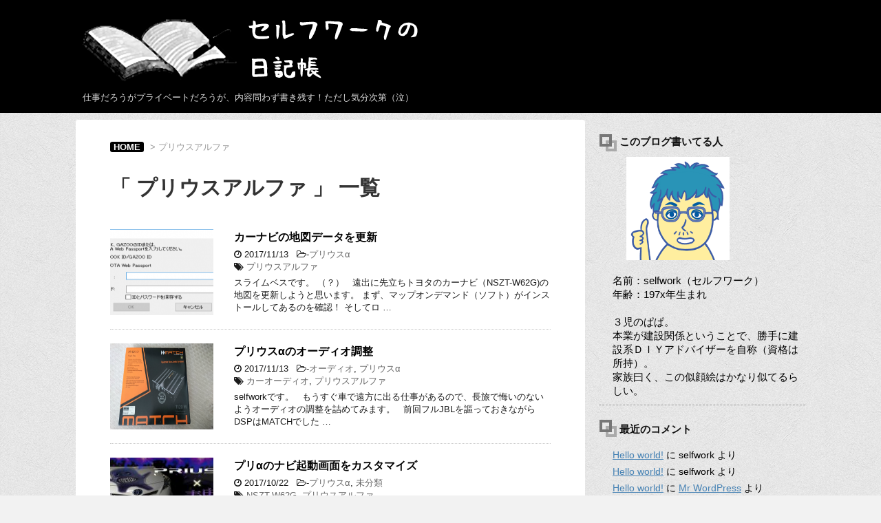

--- FILE ---
content_type: text/html; charset=UTF-8
request_url: http://ranger.xii.jp/tag/%E3%83%97%E3%83%AA%E3%82%A6%E3%82%B9%E3%82%A2%E3%83%AB%E3%83%95%E3%82%A1/
body_size: 41279
content:
<!DOCTYPE html>
<!--[if lt IE 7]>
<html class="ie6" lang="ja"> <![endif]-->
<!--[if IE 7]>
<html class="i7" lang="ja"> <![endif]-->
<!--[if IE 8]>
<html class="ie" lang="ja"> <![endif]-->
<!--[if gt IE 8]><!-->
<html lang="ja">
	<!--<![endif]-->
	<head prefix="og: http://ogp.me/ns# fb: http://ogp.me/ns/fb# article: http://ogp.me/ns/article#">
		<meta charset="UTF-8" >
		<meta name="viewport" content="width=device-width,initial-scale=1.0,user-scalable=yes">
		<meta name="format-detection" content="telephone=no" >
		
					<meta name="robots" content="noindex,follow">
		
		<link rel="alternate" type="application/rss+xml" title="セルフワークの日記帳 RSS Feed" href="http://ranger.xii.jp/feed/" />
		<link rel="pingback" href="http://ranger.xii.jp/wordpress/xmlrpc.php" >
		<!--[if lt IE 9]>
		<script src="http://css3-mediaqueries-js.googlecode.com/svn/trunk/css3-mediaqueries.js"></script>
		<script src="http://ranger.xii.jp/wordpress/wp-content/themes/stinger8/js/html5shiv.js"></script>
		<![endif]-->
				<title>プリウスアルファ &#8211; セルフワークの日記帳</title>
<link rel='dns-prefetch' href='//ajax.googleapis.com' />
<link rel='dns-prefetch' href='//s.w.org' />
		<script type="text/javascript">
			window._wpemojiSettings = {"baseUrl":"https:\/\/s.w.org\/images\/core\/emoji\/11\/72x72\/","ext":".png","svgUrl":"https:\/\/s.w.org\/images\/core\/emoji\/11\/svg\/","svgExt":".svg","source":{"concatemoji":"http:\/\/ranger.xii.jp\/wordpress\/wp-includes\/js\/wp-emoji-release.min.js?ver=4.9.26"}};
			!function(e,a,t){var n,r,o,i=a.createElement("canvas"),p=i.getContext&&i.getContext("2d");function s(e,t){var a=String.fromCharCode;p.clearRect(0,0,i.width,i.height),p.fillText(a.apply(this,e),0,0);e=i.toDataURL();return p.clearRect(0,0,i.width,i.height),p.fillText(a.apply(this,t),0,0),e===i.toDataURL()}function c(e){var t=a.createElement("script");t.src=e,t.defer=t.type="text/javascript",a.getElementsByTagName("head")[0].appendChild(t)}for(o=Array("flag","emoji"),t.supports={everything:!0,everythingExceptFlag:!0},r=0;r<o.length;r++)t.supports[o[r]]=function(e){if(!p||!p.fillText)return!1;switch(p.textBaseline="top",p.font="600 32px Arial",e){case"flag":return s([55356,56826,55356,56819],[55356,56826,8203,55356,56819])?!1:!s([55356,57332,56128,56423,56128,56418,56128,56421,56128,56430,56128,56423,56128,56447],[55356,57332,8203,56128,56423,8203,56128,56418,8203,56128,56421,8203,56128,56430,8203,56128,56423,8203,56128,56447]);case"emoji":return!s([55358,56760,9792,65039],[55358,56760,8203,9792,65039])}return!1}(o[r]),t.supports.everything=t.supports.everything&&t.supports[o[r]],"flag"!==o[r]&&(t.supports.everythingExceptFlag=t.supports.everythingExceptFlag&&t.supports[o[r]]);t.supports.everythingExceptFlag=t.supports.everythingExceptFlag&&!t.supports.flag,t.DOMReady=!1,t.readyCallback=function(){t.DOMReady=!0},t.supports.everything||(n=function(){t.readyCallback()},a.addEventListener?(a.addEventListener("DOMContentLoaded",n,!1),e.addEventListener("load",n,!1)):(e.attachEvent("onload",n),a.attachEvent("onreadystatechange",function(){"complete"===a.readyState&&t.readyCallback()})),(n=t.source||{}).concatemoji?c(n.concatemoji):n.wpemoji&&n.twemoji&&(c(n.twemoji),c(n.wpemoji)))}(window,document,window._wpemojiSettings);
		</script>
		<style type="text/css">
img.wp-smiley,
img.emoji {
	display: inline !important;
	border: none !important;
	box-shadow: none !important;
	height: 1em !important;
	width: 1em !important;
	margin: 0 .07em !important;
	vertical-align: -0.1em !important;
	background: none !important;
	padding: 0 !important;
}
</style>
<link rel='stylesheet' id='crayon-css'  href='http://ranger.xii.jp/wordpress/wp-content/plugins/crayon-syntax-highlighter/css/min/crayon.min.css?ver=_2.7.2_beta' type='text/css' media='all' />
<link rel='stylesheet' id='archive_style-css'  href='http://ranger.xii.jp/wordpress/wp-content/themes/stinger8/css/style-org.css?ver=1.0' type='text/css' media='all' />
<link rel='stylesheet' id='normalize-css'  href='http://ranger.xii.jp/wordpress/wp-content/themes/stinger8/css/normalize.css?ver=1.5.9' type='text/css' media='all' />
<link rel='stylesheet' id='font-awesome-css'  href='http://ranger.xii.jp/wordpress/wp-content/themes/stinger8/css/fontawesome/css/font-awesome.min.css?ver=4.5.0' type='text/css' media='all' />
<link rel='stylesheet' id='style-css'  href='http://ranger.xii.jp/wordpress/wp-content/themes/stinger8/style.css?ver=4.9.26' type='text/css' media='all' />
<link rel='stylesheet' id='amazonjs-css'  href='http://ranger.xii.jp/wordpress/wp-content/plugins/amazonjs/css/amazonjs.css?ver=0.8' type='text/css' media='all' />
<link rel='stylesheet' id='jquery.lightbox.min.css-css'  href='http://ranger.xii.jp/wordpress/wp-content/plugins/wp-jquery-lightbox/styles/lightbox.min.css?ver=1.4.6' type='text/css' media='all' />
<script type='text/javascript' src='//ajax.googleapis.com/ajax/libs/jquery/1.11.3/jquery.min.js?ver=1.11.3'></script>
<script type='text/javascript'>
/* <![CDATA[ */
var CrayonSyntaxSettings = {"version":"_2.7.2_beta","is_admin":"0","ajaxurl":"http:\/\/ranger.xii.jp\/wordpress\/wp-admin\/admin-ajax.php","prefix":"crayon-","setting":"crayon-setting","selected":"crayon-setting-selected","changed":"crayon-setting-changed","special":"crayon-setting-special","orig_value":"data-orig-value","debug":""};
var CrayonSyntaxStrings = {"copy":"Press %s to Copy, %s to Paste","minimize":"Click To Expand Code"};
/* ]]> */
</script>
<script type='text/javascript' src='http://ranger.xii.jp/wordpress/wp-content/plugins/crayon-syntax-highlighter/js/min/crayon.min.js?ver=_2.7.2_beta'></script>
<script type='text/javascript' src='http://ranger.xii.jp/wordpress/wp-content/themes/stinger8/js/archive.js?ver=1.0.0'></script>
<link rel='https://api.w.org/' href='http://ranger.xii.jp/wp-json/' />
		<style type="text/css">.recentcomments a{display:inline !important;padding:0 !important;margin:0 !important;}</style>
			</head>
	<body class="archive tag tag-14" >
			<div id="st-ami">
				<div id="wrapper">
				<div id="wrapper-in">
					<header>
						<div id="headbox-bg">
							<div class="clearfix" id="headbox">
								<nav id="s-navi" class="pcnone">
	<dl class="acordion">
		<dt class="trigger">
			<p><span class="op"><i class="fa fa-bars"></i></span></p>
		</dt>

		<dd class="acordion_tree">
						<div class="menu"><ul>
<li class="page_item page-item-2"><a href="http://ranger.xii.jp/sample-page/">サンプルページ</a></li>
</ul></div>
			<div class="clear"></div>

		</dd>
	</dl>
</nav>
									<div id="header-l">
									<!-- ロゴ又はブログ名 -->
									<p class="sitename">
										<a href="http://ranger.xii.jp/">
											<img src="http://ranger.xii.jp/wordpress/wp-content/themes/stinger8/images/title.png">
											<!--セルフワークの日記帳-->
										</a>
									</p>
									<!-- ロゴ又はブログ名ここまで -->
									<!-- キャプション -->
																			<p class="descr">
											仕事だろうがプライベートだろうが、内容問わず書き残す！ただし気分次第（泣）										</p>
																		</div><!-- /#header-l -->

							</div><!-- /#headbox-bg -->
						</div><!-- /#headbox clearfix -->
					</header>
					<div id="content-w">
<div id="content" class="clearfix">
	<div id="contentInner">
		<div class="st-main">

				<!--ぱんくず -->
									<section id="breadcrumb">
					<ol>
						<li><a href="http://ranger.xii.jp"><span>HOME</span></a> > </li>
						<li>プリウスアルファ</li>
					</ol>
					</section>
								<!--/ ぱんくず -->

			<article>
				
				<!--ループ開始-->
				<h1 class="entry-title">「
											プリウスアルファ										」 一覧 </h1>

				<div class="kanren">
			<dl class="clearfix">
			<dt><a href="http://ranger.xii.jp/%e3%83%97%e3%83%aa%e3%82%a6%e3%82%b9%ce%b1/%e3%82%ab%e3%83%bc%e3%83%8a%e3%83%93%e3%81%ae%e5%9c%b0%e5%9b%b3%e3%83%87%e3%83%bc%e3%82%bf%e3%82%92%e6%9b%b4%e6%96%b0/">
											<img width="150" height="150" src="http://ranger.xii.jp/wordpress/wp-content/uploads/2017/11/mappu--150x150.png" class="attachment-st_thumb150 size-st_thumb150 wp-post-image" alt="" srcset="http://ranger.xii.jp/wordpress/wp-content/uploads/2017/11/mappu--150x150.png 150w, http://ranger.xii.jp/wordpress/wp-content/uploads/2017/11/mappu--100x100.png 100w" sizes="(max-width: 150px) 100vw, 150px" />									</a></dt>
			<dd>
				<p class="kanren-t"><a href="http://ranger.xii.jp/%e3%83%97%e3%83%aa%e3%82%a6%e3%82%b9%ce%b1/%e3%82%ab%e3%83%bc%e3%83%8a%e3%83%93%e3%81%ae%e5%9c%b0%e5%9b%b3%e3%83%87%e3%83%bc%e3%82%bf%e3%82%92%e6%9b%b4%e6%96%b0/">
						カーナビの地図データを更新					</a></p>

				<div class="blog_info">
					<p><i class="fa fa-clock-o"></i>
						2017/11/13						&nbsp;<span class="pcone">
							<i class="fa fa-folder-open-o" aria-hidden="true"></i>-<a href="http://ranger.xii.jp/category/%e3%83%97%e3%83%aa%e3%82%a6%e3%82%b9%ce%b1/" rel="category tag">プリウスα</a><br/>
							<i class="fa fa-tags"></i>&nbsp;<a href="http://ranger.xii.jp/tag/%e3%83%97%e3%83%aa%e3%82%a6%e3%82%b9%e3%82%a2%e3%83%ab%e3%83%95%e3%82%a1/" rel="tag">プリウスアルファ</a>          </span></p>
				</div>
				<div class="smanone2">
					<p>スライムベスです。 （？） &nbsp; 遠出に先立ちトヨタのカーナビ（NSZT-W62G)の地図を更新しようと思います。 まず、マップオンデマンド（ソフト）がインストールしてあるのを確認！ そしてロ &#8230; </p>
				</div>
			</dd>
		</dl>
			<dl class="clearfix">
			<dt><a href="http://ranger.xii.jp/%e3%83%97%e3%83%aa%e3%82%a6%e3%82%b9%ce%b1/%e3%83%97%e3%83%aa%e3%82%a6%e3%82%b9%ce%b1%e3%81%ae%e3%82%aa%e3%83%bc%e3%83%87%e3%82%a3%e3%82%aa%e8%aa%bf%e6%95%b4/">
											<img width="1024" height="576" src="http://ranger.xii.jp/wordpress/wp-content/uploads/2016/07/DSC_0030-1.jpg" class="attachment-st_thumb150 size-st_thumb150 wp-post-image" alt="" srcset="http://ranger.xii.jp/wordpress/wp-content/uploads/2016/07/DSC_0030-1.jpg 1024w, http://ranger.xii.jp/wordpress/wp-content/uploads/2016/07/DSC_0030-1-300x169.jpg 300w" sizes="(max-width: 1024px) 100vw, 1024px" />									</a></dt>
			<dd>
				<p class="kanren-t"><a href="http://ranger.xii.jp/%e3%83%97%e3%83%aa%e3%82%a6%e3%82%b9%ce%b1/%e3%83%97%e3%83%aa%e3%82%a6%e3%82%b9%ce%b1%e3%81%ae%e3%82%aa%e3%83%bc%e3%83%87%e3%82%a3%e3%82%aa%e8%aa%bf%e6%95%b4/">
						プリウスαのオーディオ調整					</a></p>

				<div class="blog_info">
					<p><i class="fa fa-clock-o"></i>
						2017/11/13						&nbsp;<span class="pcone">
							<i class="fa fa-folder-open-o" aria-hidden="true"></i>-<a href="http://ranger.xii.jp/category/%e3%82%aa%e3%83%bc%e3%83%87%e3%82%a3%e3%82%aa/" rel="category tag">オーディオ</a>, <a href="http://ranger.xii.jp/category/%e3%83%97%e3%83%aa%e3%82%a6%e3%82%b9%ce%b1/" rel="category tag">プリウスα</a><br/>
							<i class="fa fa-tags"></i>&nbsp;<a href="http://ranger.xii.jp/tag/%e3%82%ab%e3%83%bc%e3%82%aa%e3%83%bc%e3%83%87%e3%82%a3%e3%82%aa/" rel="tag">カーオーディオ</a>, <a href="http://ranger.xii.jp/tag/%e3%83%97%e3%83%aa%e3%82%a6%e3%82%b9%e3%82%a2%e3%83%ab%e3%83%95%e3%82%a1/" rel="tag">プリウスアルファ</a>          </span></p>
				</div>
				<div class="smanone2">
					<p>selfworkです。 &nbsp; もうすぐ車で遠方に出る仕事があるので、長旅で悔いのないようオーディオの調整を詰めてみます。 &nbsp; 前回フルJBLを謳っておきながらDSPはMATCHでした &#8230; </p>
				</div>
			</dd>
		</dl>
			<dl class="clearfix">
			<dt><a href="http://ranger.xii.jp/%e6%9c%aa%e5%88%86%e9%a1%9e/%e3%83%97%e3%83%aa%ce%b1%e3%81%ae%e3%83%8a%e3%83%93%e8%b5%b7%e5%8b%95%e7%94%bb%e9%9d%a2%e3%82%92%e3%82%ab%e3%82%b9%e3%82%bf%e3%83%9e%e3%82%a4%e3%82%ba/">
											<img width="150" height="150" src="http://ranger.xii.jp/wordpress/wp-content/uploads/2017/10/start-150x150.jpg" class="attachment-st_thumb150 size-st_thumb150 wp-post-image" alt="" srcset="http://ranger.xii.jp/wordpress/wp-content/uploads/2017/10/start-150x150.jpg 150w, http://ranger.xii.jp/wordpress/wp-content/uploads/2017/10/start-100x100.jpg 100w" sizes="(max-width: 150px) 100vw, 150px" />									</a></dt>
			<dd>
				<p class="kanren-t"><a href="http://ranger.xii.jp/%e6%9c%aa%e5%88%86%e9%a1%9e/%e3%83%97%e3%83%aa%ce%b1%e3%81%ae%e3%83%8a%e3%83%93%e8%b5%b7%e5%8b%95%e7%94%bb%e9%9d%a2%e3%82%92%e3%82%ab%e3%82%b9%e3%82%bf%e3%83%9e%e3%82%a4%e3%82%ba/">
						プリαのナビ起動画面をカスタマイズ					</a></p>

				<div class="blog_info">
					<p><i class="fa fa-clock-o"></i>
						2017/10/22						&nbsp;<span class="pcone">
							<i class="fa fa-folder-open-o" aria-hidden="true"></i>-<a href="http://ranger.xii.jp/category/%e3%83%97%e3%83%aa%e3%82%a6%e3%82%b9%ce%b1/" rel="category tag">プリウスα</a>, <a href="http://ranger.xii.jp/category/%e6%9c%aa%e5%88%86%e9%a1%9e/" rel="category tag">未分類</a><br/>
							<i class="fa fa-tags"></i>&nbsp;<a href="http://ranger.xii.jp/tag/nszt-w62g/" rel="tag">NSZT-W62G</a>, <a href="http://ranger.xii.jp/tag/%e3%83%97%e3%83%aa%e3%82%a6%e3%82%b9%e3%82%a2%e3%83%ab%e3%83%95%e3%82%a1/" rel="tag">プリウスアルファ</a>          </span></p>
				</div>
				<div class="smanone2">
					<p>selfworkです。 &nbsp; プリウスαのナビ起動画面、以前はエヴァ風にしていましたがそろそろ飽きてきたので作ってみることに。 &nbsp; ガキ共が青鬼のアプリにハマっているので、青鬼コラボ &#8230; </p>
				</div>
			</dd>
		</dl>
			<dl class="clearfix">
			<dt><a href="http://ranger.xii.jp/%e3%83%97%e3%83%aa%e3%82%a6%e3%82%b9%ce%b1/%e3%83%97%e3%83%aa%ce%b1%e3%81%ae%e3%82%b9%e3%83%94%e3%83%bc%e3%82%ab%e3%83%bc%e3%82%ab%e3%83%90%e3%83%bc%e3%82%92diy/">
											<img width="1024" height="768" src="http://ranger.xii.jp/wordpress/wp-content/uploads/2017/10/DSC_0038.jpg" class="attachment-st_thumb150 size-st_thumb150 wp-post-image" alt="" srcset="http://ranger.xii.jp/wordpress/wp-content/uploads/2017/10/DSC_0038.jpg 1024w, http://ranger.xii.jp/wordpress/wp-content/uploads/2017/10/DSC_0038-300x225.jpg 300w" sizes="(max-width: 1024px) 100vw, 1024px" />									</a></dt>
			<dd>
				<p class="kanren-t"><a href="http://ranger.xii.jp/%e3%83%97%e3%83%aa%e3%82%a6%e3%82%b9%ce%b1/%e3%83%97%e3%83%aa%ce%b1%e3%81%ae%e3%82%b9%e3%83%94%e3%83%bc%e3%82%ab%e3%83%bc%e3%82%ab%e3%83%90%e3%83%bc%e3%82%92diy/">
						プリαのスピーカーカバーをDIY					</a></p>

				<div class="blog_info">
					<p><i class="fa fa-clock-o"></i>
						2017/10/07						&nbsp;<span class="pcone">
							<i class="fa fa-folder-open-o" aria-hidden="true"></i>-<a href="http://ranger.xii.jp/category/%e3%83%97%e3%83%aa%e3%82%a6%e3%82%b9%ce%b1/" rel="category tag">プリウスα</a><br/>
							<i class="fa fa-tags"></i>&nbsp;<a href="http://ranger.xii.jp/tag/%e3%83%97%e3%83%aa%e3%82%a6%e3%82%b9%e3%82%a2%e3%83%ab%e3%83%95%e3%82%a1/" rel="tag">プリウスアルファ</a>          </span></p>
				</div>
				<div class="smanone2">
					<p>こんばんは。selfworkです。 &nbsp; 久々すぎて忘れられてる感いっぱいです。 &nbsp; そんな中、あることを思いついたselfworkでした。 &nbsp; αのスピーカーカバーをぶち &#8230; </p>
				</div>
			</dd>
		</dl>
			<dl class="clearfix">
			<dt><a href="http://ranger.xii.jp/%e3%83%97%e3%83%aa%e3%82%a6%e3%82%b9%ce%b1/%e8%bb%8a%e3%81%a7%e5%86%8d%e7%94%9f%e3%81%97%e3%81%9f%e9%9f%b3%e6%a5%bd%e3%82%92%e9%8c%b2%e9%9f%b3/">
												<img src="http://ranger.xii.jp/wordpress/wp-content/themes/stinger8/images/no-img.png" alt="no image" title="no image" width="150" height="100" />
									</a></dt>
			<dd>
				<p class="kanren-t"><a href="http://ranger.xii.jp/%e3%83%97%e3%83%aa%e3%82%a6%e3%82%b9%ce%b1/%e8%bb%8a%e3%81%a7%e5%86%8d%e7%94%9f%e3%81%97%e3%81%9f%e9%9f%b3%e6%a5%bd%e3%82%92%e9%8c%b2%e9%9f%b3/">
						車で再生した音楽を録音					</a></p>

				<div class="blog_info">
					<p><i class="fa fa-clock-o"></i>
						2017/04/28						&nbsp;<span class="pcone">
							<i class="fa fa-folder-open-o" aria-hidden="true"></i>-<a href="http://ranger.xii.jp/category/%e3%83%97%e3%83%aa%e3%82%a6%e3%82%b9%ce%b1/" rel="category tag">プリウスα</a><br/>
							<i class="fa fa-tags"></i>&nbsp;<a href="http://ranger.xii.jp/tag/%e3%83%97%e3%83%aa%e3%82%a6%e3%82%b9%e3%82%a2%e3%83%ab%e3%83%95%e3%82%a1/" rel="tag">プリウスアルファ</a>          </span></p>
				</div>
				<div class="smanone2">
					<p>はろー　うぇるかむ。 selfworkです。 プリαで再生した音楽をスマホで録音してみました。 &nbsp; ↑　この曲は、サ行（というのか？）が多く、調整しても消しきれませんでした（泣） &#038;nbsp &#8230; </p>
				</div>
			</dd>
		</dl>
			<dl class="clearfix">
			<dt><a href="http://ranger.xii.jp/%e3%83%97%e3%83%aa%e3%82%a6%e3%82%b9%ce%b1/%e3%83%97%e3%83%aa%e3%82%a6%e3%82%b9%e3%82%a2%e3%83%ab%e3%83%95%e3%82%a1%e3%81%ab%e3%83%87%e3%82%b8%e3%82%bf%e3%83%ab%e3%83%97%e3%83%ad%e3%82%bb%e3%83%83%e3%82%b5%e3%82%92%e8%a8%ad%e7%bd%ae%e3%81%97/">
											<img width="1024" height="576" src="http://ranger.xii.jp/wordpress/wp-content/uploads/2016/07/DSC_0030-1.jpg" class="attachment-st_thumb150 size-st_thumb150 wp-post-image" alt="" srcset="http://ranger.xii.jp/wordpress/wp-content/uploads/2016/07/DSC_0030-1.jpg 1024w, http://ranger.xii.jp/wordpress/wp-content/uploads/2016/07/DSC_0030-1-300x169.jpg 300w" sizes="(max-width: 1024px) 100vw, 1024px" />									</a></dt>
			<dd>
				<p class="kanren-t"><a href="http://ranger.xii.jp/%e3%83%97%e3%83%aa%e3%82%a6%e3%82%b9%ce%b1/%e3%83%97%e3%83%aa%e3%82%a6%e3%82%b9%e3%82%a2%e3%83%ab%e3%83%95%e3%82%a1%e3%81%ab%e3%83%87%e3%82%b8%e3%82%bf%e3%83%ab%e3%83%97%e3%83%ad%e3%82%bb%e3%83%83%e3%82%b5%e3%82%92%e8%a8%ad%e7%bd%ae%e3%81%97/">
						プリウスアルファにデジタルプロセッサを設置してみる					</a></p>

				<div class="blog_info">
					<p><i class="fa fa-clock-o"></i>
						2016/07/19						&nbsp;<span class="pcone">
							<i class="fa fa-folder-open-o" aria-hidden="true"></i>-<a href="http://ranger.xii.jp/category/%e3%83%97%e3%83%aa%e3%82%a6%e3%82%b9%ce%b1/" rel="category tag">プリウスα</a><br/>
							<i class="fa fa-tags"></i>&nbsp;<a href="http://ranger.xii.jp/tag/%e3%83%97%e3%83%aa%e3%82%a6%e3%82%b9%e3%82%a2%e3%83%ab%e3%83%95%e3%82%a1/" rel="tag">プリウスアルファ</a>          </span></p>
				</div>
				<div class="smanone2">
					<p>selfworkですー。 &nbsp; きょうは、ぷりうすあるふぁにデジタルプロセッサなるものを設置してやろうと思います。 &nbsp; match（まっち？）のPP-82DSPという型番。中古で購入 &#8230; </p>
				</div>
			</dd>
		</dl>
			<dl class="clearfix">
			<dt><a href="http://ranger.xii.jp/%e3%83%97%e3%83%aa%e3%82%a6%e3%82%b9%ce%b1/%e3%83%97%e3%83%aa%e3%82%a6%e3%82%b9%e3%82%a2%e3%83%ab%e3%83%95%e3%82%a1%e3%81%ae%e7%b4%94%e6%ad%a3%e3%83%89%e3%82%a2%e3%82%b9%e3%83%94%e3%83%bc%e3%82%ab%e3%83%bc%e3%82%92%e4%ba%a4%e6%8f%9b%e3%81%99/">
											<img width="1024" height="576" src="http://ranger.xii.jp/wordpress/wp-content/uploads/2016/07/DSC_0042.jpg" class="attachment-st_thumb150 size-st_thumb150 wp-post-image" alt="" srcset="http://ranger.xii.jp/wordpress/wp-content/uploads/2016/07/DSC_0042.jpg 1024w, http://ranger.xii.jp/wordpress/wp-content/uploads/2016/07/DSC_0042-300x169.jpg 300w" sizes="(max-width: 1024px) 100vw, 1024px" />									</a></dt>
			<dd>
				<p class="kanren-t"><a href="http://ranger.xii.jp/%e3%83%97%e3%83%aa%e3%82%a6%e3%82%b9%ce%b1/%e3%83%97%e3%83%aa%e3%82%a6%e3%82%b9%e3%82%a2%e3%83%ab%e3%83%95%e3%82%a1%e3%81%ae%e7%b4%94%e6%ad%a3%e3%83%89%e3%82%a2%e3%82%b9%e3%83%94%e3%83%bc%e3%82%ab%e3%83%bc%e3%82%92%e4%ba%a4%e6%8f%9b%e3%81%99/">
						プリウスアルファの純正ドアスピーカーを交換する					</a></p>

				<div class="blog_info">
					<p><i class="fa fa-clock-o"></i>
						2016/07/14						&nbsp;<span class="pcone">
							<i class="fa fa-folder-open-o" aria-hidden="true"></i>-<a href="http://ranger.xii.jp/category/%e3%83%97%e3%83%aa%e3%82%a6%e3%82%b9%ce%b1/" rel="category tag">プリウスα</a><br/>
							<i class="fa fa-tags"></i>&nbsp;<a href="http://ranger.xii.jp/tag/%e3%83%97%e3%83%aa%e3%82%a6%e3%82%b9%e3%82%a2%e3%83%ab%e3%83%95%e3%82%a1/" rel="tag">プリウスアルファ</a>          </span></p>
				</div>
				<div class="smanone2">
					<p>こんにちは、ワークトップです。 &nbsp; selfworkのホームページに、『ワークトップ』のキーワードでたどり着いた方がおられたようで… というわけで、早速続きでフロントドアのスピーカーを交換し &#8230; </p>
				</div>
			</dd>
		</dl>
			<dl class="clearfix">
			<dt><a href="http://ranger.xii.jp/%e3%83%97%e3%83%aa%e3%82%a6%e3%82%b9%ce%b1/%e3%83%97%e3%83%aa%e3%82%a6%e3%82%b9%e3%82%a2%e3%83%ab%e3%83%95%e3%82%a1%e3%81%ae%e7%b4%94%e6%ad%a3%e3%83%84%e3%82%a4%e3%83%bc%e3%82%bf%e3%83%bc%e3%82%92%e4%ba%a4%e6%8f%9b%e3%81%97%e3%81%a6%e3%81%bf/">
											<img width="1024" height="576" src="http://ranger.xii.jp/wordpress/wp-content/uploads/2016/07/DSC_0037-1.jpg" class="attachment-st_thumb150 size-st_thumb150 wp-post-image" alt="" srcset="http://ranger.xii.jp/wordpress/wp-content/uploads/2016/07/DSC_0037-1.jpg 1024w, http://ranger.xii.jp/wordpress/wp-content/uploads/2016/07/DSC_0037-1-300x169.jpg 300w" sizes="(max-width: 1024px) 100vw, 1024px" />									</a></dt>
			<dd>
				<p class="kanren-t"><a href="http://ranger.xii.jp/%e3%83%97%e3%83%aa%e3%82%a6%e3%82%b9%ce%b1/%e3%83%97%e3%83%aa%e3%82%a6%e3%82%b9%e3%82%a2%e3%83%ab%e3%83%95%e3%82%a1%e3%81%ae%e7%b4%94%e6%ad%a3%e3%83%84%e3%82%a4%e3%83%bc%e3%82%bf%e3%83%bc%e3%82%92%e4%ba%a4%e6%8f%9b%e3%81%97%e3%81%a6%e3%81%bf/">
						プリウスアルファの純正ツイーターを交換してみる					</a></p>

				<div class="blog_info">
					<p><i class="fa fa-clock-o"></i>
						2016/07/12						&nbsp;<span class="pcone">
							<i class="fa fa-folder-open-o" aria-hidden="true"></i>-<a href="http://ranger.xii.jp/category/%e3%83%97%e3%83%aa%e3%82%a6%e3%82%b9%ce%b1/" rel="category tag">プリウスα</a><br/>
							<i class="fa fa-tags"></i>&nbsp;<a href="http://ranger.xii.jp/tag/%e3%83%97%e3%83%aa%e3%82%a6%e3%82%b9%e3%82%a2%e3%83%ab%e3%83%95%e3%82%a1/" rel="tag">プリウスアルファ</a>          </span></p>
				</div>
				<div class="smanone2">
					<p>どうも、selfworkです。 &nbsp; 今回は、プリウスアルファのスピーカーを交換してみようと思います。 純正もそんな酷い事はないのですが、少しでも音質アップを図ってみようと思います。 &#038;nbs &#8230; </p>
				</div>
			</dd>
		</dl>
			<dl class="clearfix">
			<dt><a href="http://ranger.xii.jp/%e3%83%97%e3%83%aa%e3%82%a6%e3%82%b9%ce%b1/%e3%83%97%e3%83%aa%e3%82%a6%e3%82%b9%e3%82%a2%e3%83%ab%e3%83%95%e3%82%a1%e3%81%ab%e3%82%b7%e3%83%bc%e3%83%88%e3%82%ab%e3%83%90%e3%83%bc%e3%82%92%e8%a3%85%e7%9d%80%e3%81%97%e3%81%a6%e3%81%bf%e3%81%be/">
											<img width="1024" height="576" src="http://ranger.xii.jp/wordpress/wp-content/uploads/2016/07/DSC_0037.jpg" class="attachment-st_thumb150 size-st_thumb150 wp-post-image" alt="" srcset="http://ranger.xii.jp/wordpress/wp-content/uploads/2016/07/DSC_0037.jpg 1024w, http://ranger.xii.jp/wordpress/wp-content/uploads/2016/07/DSC_0037-300x169.jpg 300w" sizes="(max-width: 1024px) 100vw, 1024px" />									</a></dt>
			<dd>
				<p class="kanren-t"><a href="http://ranger.xii.jp/%e3%83%97%e3%83%aa%e3%82%a6%e3%82%b9%ce%b1/%e3%83%97%e3%83%aa%e3%82%a6%e3%82%b9%e3%82%a2%e3%83%ab%e3%83%95%e3%82%a1%e3%81%ab%e3%82%b7%e3%83%bc%e3%83%88%e3%82%ab%e3%83%90%e3%83%bc%e3%82%92%e8%a3%85%e7%9d%80%e3%81%97%e3%81%a6%e3%81%bf%e3%81%be/">
						プリウスアルファにシートカバーを装着してみました。					</a></p>

				<div class="blog_info">
					<p><i class="fa fa-clock-o"></i>
						2016/07/07						&nbsp;<span class="pcone">
							<i class="fa fa-folder-open-o" aria-hidden="true"></i>-<a href="http://ranger.xii.jp/category/%e3%83%97%e3%83%aa%e3%82%a6%e3%82%b9%ce%b1/" rel="category tag">プリウスα</a><br/>
							<i class="fa fa-tags"></i>&nbsp;<a href="http://ranger.xii.jp/tag/%e3%83%97%e3%83%aa%e3%82%a6%e3%82%b9%e3%82%a2%e3%83%ab%e3%83%95%e3%82%a1/" rel="tag">プリウスアルファ</a>          </span></p>
				</div>
				<div class="smanone2">
					<p>2017.10/22　amazon商品リンクを追加 &nbsp; またまたselfworkです。 &nbsp; 納車記事からの連載です。 嫁さんから、車にシートカバーを着けてほしいと購入前から言われて &#8230; </p>
				</div>
			</dd>
		</dl>
			<dl class="clearfix">
			<dt><a href="http://ranger.xii.jp/%e3%83%97%e3%83%aa%e3%82%a6%e3%82%b9%ce%b1/%e3%83%97%e3%83%aa%e3%82%a6%e3%82%b9%e3%82%a2%e3%83%ab%e3%83%95%e3%82%a1%e3%81%8c%e6%88%91%e3%81%8c%e5%ae%b6%e3%81%ab%e3%82%84%e3%81%a3%e3%81%a6%e6%9d%a5%e3%81%9f/">
											<img width="1024" height="576" src="http://ranger.xii.jp/wordpress/wp-content/uploads/2016/07/DSC_0036-1.jpg" class="attachment-st_thumb150 size-st_thumb150 wp-post-image" alt="" srcset="http://ranger.xii.jp/wordpress/wp-content/uploads/2016/07/DSC_0036-1.jpg 1024w, http://ranger.xii.jp/wordpress/wp-content/uploads/2016/07/DSC_0036-1-300x169.jpg 300w" sizes="(max-width: 1024px) 100vw, 1024px" />									</a></dt>
			<dd>
				<p class="kanren-t"><a href="http://ranger.xii.jp/%e3%83%97%e3%83%aa%e3%82%a6%e3%82%b9%ce%b1/%e3%83%97%e3%83%aa%e3%82%a6%e3%82%b9%e3%82%a2%e3%83%ab%e3%83%95%e3%82%a1%e3%81%8c%e6%88%91%e3%81%8c%e5%ae%b6%e3%81%ab%e3%82%84%e3%81%a3%e3%81%a6%e6%9d%a5%e3%81%9f/">
						プリウスアルファが我が家にやって来た					</a></p>

				<div class="blog_info">
					<p><i class="fa fa-clock-o"></i>
						2016/07/07						&nbsp;<span class="pcone">
							<i class="fa fa-folder-open-o" aria-hidden="true"></i>-<a href="http://ranger.xii.jp/category/%e3%83%97%e3%83%aa%e3%82%a6%e3%82%b9%ce%b1/" rel="category tag">プリウスα</a><br/>
							<i class="fa fa-tags"></i>&nbsp;<a href="http://ranger.xii.jp/tag/%e3%83%97%e3%83%aa%e3%82%a6%e3%82%b9%e3%82%a2%e3%83%ab%e3%83%95%e3%82%a1/" rel="tag">プリウスアルファ</a>          </span></p>
				</div>
				<div class="smanone2">
					<p>selfworkです。 あつはなついねぇ～って大声で言えるほどマジ暑いっす。 &nbsp; そんなクソ暑い七夕の日に、我が家にプリウスアルファが納車と相成りました。 &nbsp; とても新車で買う甲斐 &#8230; </p>
				</div>
			</dd>
		</dl>
	</div>
					<div class="st-pagelink">
		</div>

			</article>
		</div>
	</div>
	<!-- /#contentInner -->
	<div id="side">
	<div class="st-aside">
	<!-- プロフィール -->		
		<div class="profile"><p class="title">このブログ書いてる人</p>
			<img class="selfwork" src="http://ranger.xii.jp/wordpress/wp-content/themes/stinger8/images/selfwork.png" />
			<p>名前：selfwork（セルフワーク）<br />
				年齢：197x年生まれ<br /><br />
				３児のぱぱ。<br />
				本業が建設関係ということで、勝手に建設系ＤＩＹアドバイザーを自称（資格は所持）。<br />
				家族曰く、この似顔絵はかなり似てるらしい。
			</p>
		</div>
	<!-- プロフィール終わり -->		
	<!-- ウィジェット -->		
					<div class="side-topad">
				<div class="ad"><p style="display:none">最近のコメント</p><ul id="recentcomments"><li class="recentcomments"><a href="http://ranger.xii.jp/non-genre/hello-world/#comment-35">Hello world!</a> に <span class="comment-author-link">selfwork</span> より</li><li class="recentcomments"><a href="http://ranger.xii.jp/non-genre/hello-world/#comment-34">Hello world!</a> に <span class="comment-author-link">selfwork</span> より</li><li class="recentcomments"><a href="http://ranger.xii.jp/non-genre/hello-world/#comment-1">Hello world!</a> に <span class="comment-author-link"><a href='https://wordpress.org/' rel='external nofollow' class='url'>Mr WordPress</a></span> より</li></ul></div><div class="ad"><p style="display:none">サイト内ワード検索</p><div id="search">
	<form method="get" id="searchform" action="http://ranger.xii.jp/">
		<label class="hidden" for="s">
					</label>
		<input type="text" placeholder="検索するテキストを入力" value="" name="s" id="s" />
		<input type="image" src="http://ranger.xii.jp/wordpress/wp-content/themes/stinger8/images/search.png" alt="検索" id="searchsubmit" />
	</form>
</div>
<!-- /stinger --> </div><div class="ad"><p style="display:none">カテゴリー</p>		<ul>
	<li class="cat-item cat-item-3"><a href="http://ranger.xii.jp/category/diy/" >DIY</a> (8)
</li>
	<li class="cat-item cat-item-5"><a href="http://ranger.xii.jp/category/wordpress/" >WordPress備忘録</a> (13)
</li>
	<li class="cat-item cat-item-21"><a href="http://ranger.xii.jp/category/%e3%81%8a%e4%bb%95%e4%ba%8b/" >お仕事</a> (1)
</li>
	<li class="cat-item cat-item-4"><a href="http://ranger.xii.jp/category/website/" >ウェブサイト</a> (2)
</li>
	<li class="cat-item cat-item-36"><a href="http://ranger.xii.jp/category/%e3%82%aa%e3%83%bc%e3%83%87%e3%82%a3%e3%82%aa/" >オーディオ</a> (1)
</li>
	<li class="cat-item cat-item-40"><a href="http://ranger.xii.jp/category/%e3%82%aa%e3%83%bc%e3%83%87%e3%82%a3%e3%82%aa/%e3%82%ab%e3%83%bc%e3%82%aa%e3%83%bc%e3%83%87%e3%82%a3%e3%82%aa%e8%a6%9a%e6%9b%b8/" >カーオーディオ覚書</a> (5)
</li>
	<li class="cat-item cat-item-19"><a href="http://ranger.xii.jp/category/%e3%82%bb%e3%83%ab%e3%83%95%e3%83%af%e3%83%bc%e3%82%af/" >セルフワーク</a> (4)
</li>
	<li class="cat-item cat-item-28"><a href="http://ranger.xii.jp/category/%e3%82%bf%e3%83%96%e3%83%ac%e3%83%83%e3%83%88pc-hi10pro/" >タブレットPC Hi10pro</a> (2)
</li>
	<li class="cat-item cat-item-2"><a href="http://ranger.xii.jp/category/non-genre/" >ノンジャンル</a> (4)
</li>
	<li class="cat-item cat-item-13"><a href="http://ranger.xii.jp/category/%e3%83%97%e3%83%aa%e3%82%a6%e3%82%b9%ce%b1/" >プリウスα</a> (13)
</li>
	<li class="cat-item cat-item-31"><a href="http://ranger.xii.jp/category/%e3%83%ac%e3%83%93%e3%83%a5%e3%83%bc/" >レビュー</a> (4)
</li>
	<li class="cat-item cat-item-1"><a href="http://ranger.xii.jp/category/%e6%9c%aa%e5%88%86%e9%a1%9e/" >未分類</a> (5)
</li>
	<li class="cat-item cat-item-23"><a href="http://ranger.xii.jp/category/%e9%ad%9a%e9%87%a3%e3%82%8a/" >魚釣り</a> (1)
</li>
		</ul>
</div>			</div>
		
				
			<!-- ウィジェット終わり -->		
	<!-- タグクラウド -->
	<div class="ad"><p style="display:none">タグクラウド</p>
		<div class="soldier_cloud">
		<a style="background-color:rgb(130,130,130);" href="●●/tag/chuwi-hi10-pro" title="Chuwi Hi10 proについて2件のトピックス" >Chuwi Hi10 pro(2)</a>
<a style="background-color:rgb(140,140,140);" href="●●/tag/diy" title="DIYについて1件のトピックス" >DIY(1)</a>
<a style="background-color:rgb(130,130,130);" href="●●/tag/diy%e3%82%b5%e3%83%bc%e3%83%93%e3%82%b9" title="DIYサービスについて2件のトピックス" >DIYサービス(2)</a>
<a style="background-color:rgb(140,140,140);" href="●●/tag/mamp" title="MAMPについて1件のトピックス" >MAMP(1)</a>
<a style="background-color:rgb(140,140,140);" href="●●/tag/nszt-w62g" title="NSZT-W62Gについて1件のトピックス" >NSZT-W62G(1)</a>
<a style="background-color:rgb(120,120,120);" href="●●/tag/stinger%ef%bc%98" title="STINGER８について3件のトピックス" >STINGER８(3)</a>
<a style="background-color:rgb(60,60,60);" href="●●/tag/wordpress" title="WordPressについて9件のトピックス" >WordPress(9)</a>
<a style="background-color:rgb(140,140,140);" href="●●/tag/ipod%e3%80%80classic" title="ipod　classicについて1件のトピックス" >ipod　classic(1)</a>
<a style="background-color:rgb(140,140,140);" href="●●/tag/%e3%81%af%e3%81%b0%e3%82%bf%e3%83%b3" title="はばタンについて1件のトピックス" >はばタン(1)</a>
<a style="background-color:rgb(130,130,130);" href="●●/tag/%e3%82%a6%e3%82%a9%e3%82%b7%e3%83%a5%e3%83%ac%e3%83%83%e3%83%88" title="ウォシュレットについて2件のトピックス" >ウォシュレット(2)</a>
<a style="background-color:rgb(140,140,140);" href="●●/tag/%e3%82%a6%e3%83%8b" title="ウニについて1件のトピックス" >ウニ(1)</a>
<a style="background-color:rgb(130,130,130);" href="●●/tag/%e3%82%ab%e3%83%bc%e3%82%aa%e3%83%bc%e3%83%87%e3%82%a3%e3%82%aa" title="カーオーディオについて2件のトピックス" >カーオーディオ(2)</a>
<a style="background-color:rgb(140,140,140);" href="●●/tag/%e3%82%b3%e3%83%a1%e3%83%b3%e3%83%88" title="コメントについて1件のトピックス" >コメント(1)</a>
<a style="background-color:rgb(140,140,140);" href="●●/tag/%e3%82%bf%e3%82%b0%e3%82%af%e3%83%a9%e3%82%a6%e3%83%89" title="タグクラウドについて1件のトピックス" >タグクラウド(1)</a>
<a style="background-color:rgb(140,140,140);" href="●●/tag/%e3%83%96%e3%83%ad%e3%82%b0%e3%82%ab%e3%83%bc%e3%83%89" title="ブログカードについて1件のトピックス" >ブログカード(1)</a>
<a style="background-color:rgb(110,110,110);" href="●●/tag/%e3%83%97%e3%83%a9%e3%82%b0%e3%82%a4%e3%83%b3" title="プラグインについて4件のトピックス" >プラグイン(4)</a>
<a style="background-color:rgb(50,50,50);" href="●●/tag/%e3%83%97%e3%83%aa%e3%82%a6%e3%82%b9%e3%82%a2%e3%83%ab%e3%83%95%e3%82%a1" title="プリウスアルファについて10件のトピックス" >プリウスアルファ(10)</a>
<a style="background-color:rgb(140,140,140);" href="●●/tag/%e3%83%98%e3%83%83%e3%83%89%e3%83%a9%e3%82%a4%e3%83%88" title="ヘッドライトについて1件のトピックス" >ヘッドライト(1)</a>
<a style="background-color:rgb(140,140,140);" href="●●/tag/%e3%83%9b%e3%83%bc%e3%83%a0%e3%83%9a%e3%83%bc%e3%82%b8" title="ホームページについて1件のトピックス" >ホームページ(1)</a>
<a style="background-color:rgb(140,140,140);" href="●●/tag/%e3%83%a9%e3%82%a4%e3%83%88%e3%83%8b%e3%83%b3%e3%82%b0%e3%82%b1%e3%83%bc%e3%83%96%e3%83%ab" title="ライトニングケーブルについて1件のトピックス" >ライトニングケーブル(1)</a>
<a style="background-color:rgb(140,140,140);" href="●●/tag/%e3%83%ac%e3%83%93%e3%83%a5%e3%83%bc" title="レビューについて1件のトピックス" >レビュー(1)</a>
<a style="background-color:rgb(140,140,140);" href="●●/tag/%e3%83%ad%e3%83%83%e3%82%af" title="ロックについて1件のトピックス" >ロック(1)</a>
<a style="background-color:rgb(140,140,140);" href="●●/tag/%e4%bf%ae%e7%90%86" title="修理について1件のトピックス" >修理(1)</a>
<a style="background-color:rgb(140,140,140);" href="●●/tag/%e5%a1%97%e8%a3%85" title="塗装について1件のトピックス" >塗装(1)</a>
<a style="background-color:rgb(120,120,120);" href="●●/tag/%e5%a4%96%e6%a7%8b%e5%b7%a5%e4%ba%8b" title="外構工事について3件のトピックス" >外構工事(3)</a>
<a style="background-color:rgb(140,140,140);" href="●●/tag/%e9%87%a3%e3%82%8a" title="釣りについて1件のトピックス" >釣り(1)</a>
		</div>
	</div>
	<!-- タグクラウド終わり -->
	<!-- アコーディオンアーカイブ -->
	<div class="ad"><p style="display:none">アーカイブ</p>
		<ul class="accordion">
					<li>
			<p class="year"><span>2018年</p></span><ul>
		    	    <li>
	        <a href="http://ranger.xii.jp/2018/10">
	            10月
	            (1)
	        </a>
	    </li>
		    	    <li>
	        <a href="http://ranger.xii.jp/2018/07">
	            7月
	            (2)
	        </a>
	    </li>
		    	    <li>
	        <a href="http://ranger.xii.jp/2018/06">
	            6月
	            (3)
	        </a>
	    </li>
		    	    <li>
	        <a href="http://ranger.xii.jp/2018/05">
	            5月
	            (1)
	        </a>
	    </li>
		    		</ul></li>
        		<li>
			<p class="year"><span>2017年</p></span><ul>
		    	    <li>
	        <a href="http://ranger.xii.jp/2017/11">
	            11月
	            (3)
	        </a>
	    </li>
		    	    <li>
	        <a href="http://ranger.xii.jp/2017/10">
	            10月
	            (14)
	        </a>
	    </li>
		    	    <li>
	        <a href="http://ranger.xii.jp/2017/06">
	            6月
	            (1)
	        </a>
	    </li>
		    	    <li>
	        <a href="http://ranger.xii.jp/2017/05">
	            5月
	            (1)
	        </a>
	    </li>
		    	    <li>
	        <a href="http://ranger.xii.jp/2017/04">
	            4月
	            (2)
	        </a>
	    </li>
		    	    <li>
	        <a href="http://ranger.xii.jp/2017/02">
	            2月
	            (1)
	        </a>
	    </li>
		    	    <li>
	        <a href="http://ranger.xii.jp/2017/01">
	            1月
	            (1)
	        </a>
	    </li>
		    		</ul></li>
        		<li>
			<p class="year"><span>2016年</p></span><ul>
		    	    <li>
	        <a href="http://ranger.xii.jp/2016/12">
	            12月
	            (1)
	        </a>
	    </li>
		    	    <li>
	        <a href="http://ranger.xii.jp/2016/08">
	            8月
	            (3)
	        </a>
	    </li>
		    	    <li>
	        <a href="http://ranger.xii.jp/2016/07">
	            7月
	            (11)
	        </a>
	    </li>
		    	    <li>
	        <a href="http://ranger.xii.jp/2016/06">
	            6月
	            (8)
	        </a>
	    </li>
		    		</ul></li></ul>
	</div>
	<!-- アコーディオンアーカイブ終わり -->
	<!-- リンクサイト -->
	<div class="ad"><p style="display:none">リンクサイト</p>
		<a class="banner" href="http://selfwork.jp/" target="_blank">
			<img width="200" height="100" class="attachment-200x100" style="max-width: 100%;" src="http://ranger.xii.jp/wordpress/wp-content/uploads/2017/10/selfwork_banner.png" />
		</a>
		<a class="banner"  href="http://aifarm.itigo.jp/" target="_blank">
			<img width="200" height="100" class="attachment-200x100" style="max-width: 100%;" src="http://ranger.xii.jp/wordpress/wp-content/uploads/2017/10/bn-ai.jpg" />
		</a>
		<a class="banner"  href="http://nature-planning.main.jp/" target="_blank">
			<img width="200" height="100" class="attachment-200x100" style="max-width: 100%;" src="http://ranger.xii.jp/wordpress/wp-content/uploads/2018/06/logo-nature.gif" />
		</a>
		<a href="//blog.with2.net/link/?1942402"><img src="https://blog.with2.net/img/banner/banner_22.gif" title="人気ブログランキング"></a><br><a href="//blog.with2.net/link/?1942402" style="font-size: 0.8em;">人気ブログランキング</a>


	</div>
	<!-- リンクサイト終わり -->

	<!-- 追尾広告エリア -->
		<div id="scrollad">
					</div>
		<!-- 追尾広告エリアここまで -->
	</div>
</div>
<!-- /#side -->
</div>
<!--/#content -->
</div><!-- /contentw -->
<footer>
<div id="footer">
<div id="footer-in">
	<div class="footer-wbox clearfix">

		<div class="footer-c">
			<!-- フッターのメインコンテンツ -->
			
		</div>
	</div>

	<p class="copy">Copyright&copy;
		セルフワークの日記帳		,
		2026		All Rights Reserved.</p>

</div>
</div>
</footer>
</div>
<!-- /#wrapperin -->
</div>
<!-- /#wrapper -->
</div><!-- /#st-ami -->
<!-- ページトップへ戻る -->
	<div id="page-top"><a href="#wrapper" class="fa fa-angle-up"></a></div>
<!-- ページトップへ戻る　終わり -->
<script type='text/javascript' src='http://ranger.xii.jp/wordpress/wp-content/themes/stinger8/js/base.js?ver=4.9.26'></script>
<script type='text/javascript' src='http://ranger.xii.jp/wordpress/wp-content/themes/stinger8/js/scroll.js?ver=4.9.26'></script>
<script type='text/javascript' src='http://ranger.xii.jp/wordpress/wp-content/plugins/wp-jquery-lightbox/jquery.touchwipe.min.js?ver=1.4.6'></script>
<script type='text/javascript'>
/* <![CDATA[ */
var JQLBSettings = {"showTitle":"1","showCaption":"1","showNumbers":"0","fitToScreen":"1","resizeSpeed":"400","showDownload":"0","navbarOnTop":"0","marginSize":"0","slideshowSpeed":"4000","prevLinkTitle":"\u524d\u306e\u753b\u50cf","nextLinkTitle":"\u6b21\u306e\u753b\u50cf","closeTitle":"\u30ae\u30e3\u30e9\u30ea\u30fc\u3092\u9589\u3058\u308b","image":"\u753b\u50cf ","of":"\u306e","download":"\u30c0\u30a6\u30f3\u30ed\u30fc\u30c9","pause":"(\u30b9\u30e9\u30a4\u30c9\u30b7\u30e7\u30fc\u3092\u505c\u6b62\u3059\u308b)","play":"(\u30b9\u30e9\u30a4\u30c9\u30b7\u30e7\u30fc\u3092\u518d\u751f\u3059\u308b)"};
/* ]]> */
</script>
<script type='text/javascript' src='http://ranger.xii.jp/wordpress/wp-content/plugins/wp-jquery-lightbox/jquery.lightbox.min.js?ver=1.4.6'></script>
<script type='text/javascript' src='http://ranger.xii.jp/wordpress/wp-includes/js/wp-embed.min.js?ver=4.9.26'></script>
</body></html>


--- FILE ---
content_type: text/css
request_url: http://ranger.xii.jp/wordpress/wp-content/themes/stinger8/css/style-org.css?ver=1.0
body_size: 2429
content:
@charset "utf-8";

/*Amazlet*/

.amazlet-link {
	margin-top: 10px !important;
	/*background-color:#03F;*/
	/*margin-bottom:10px;*/
}

.amazlet-link a{
	padding: 5px 10px;
	display:table-cell;    /*子要素にdisplay:table-cell*/
	/*border-bottom: 4px solid #E07B00;
	margin: 10px 0;*/
	background-color: #4682b4;
	border-radius: 5px 5px;
	color: #fff;
	text-decoration: none;
}

.amazlet-link a:hover{
	background-color: #b22222;
	border-radius: 5px 5px;
	color: #fff;
	text-decoration: none;
}

.amazlet-box{
	width:500px;
	font-size:14px;
	padding: 10px;
	background-color: #eee;
	border: 1px solid #333;
	display:table;   /*親要素にdisplay:table*/
}
.amazlet-image{
	margin:0;padding:0;
	display:table-cell;    /*子要素にdisplay:table-cell*/
	/*background-color:#0F9;*/
}
.amazlet-info{
	width:380px;
	display:table-cell;    /*子要素にdisplay:table-cell*/
	/*background-color:#3A2;*/
	vertical-align:top;
}






.amazlet-box img{
	width:100px;
	height:100px;
	border-style: none;
	/*float: left;*/
	margin: 0 !important;
	display:table-cell;    /*子要素にdisplay:table-cell*/
}

/*-- Amazletここまで --*/
	
/*アコーディオンアーカイブ*/

ul.accordion {
    /*width:80%;*/
    font-size:12px;
	margin:0 0 0 10px;
	padding: 0;
}
#side .ad p.year {
	margin:5px 5px 5px 0;
    padding: 0;
	color: #4682b4;
	/*transition-duration:0.5s; */
	background:none;
	display:inline-block;
	border:none;
}
ul.accordion > li > p span { 
	border-left: 5px #4682b4 solid;
	transition-duration:0.5s; 
	padding-left:5px;
	background-color:none;
}
ul.accordion span:hover { 
    /*background:#3498db;*/
    color:#b22222;
	transition-duration:0.5s; 
    cursor: pointer;
	border-left: 5px #b22222 solid;  
}
ul.accordion ul { 
    display:none;
	margin:0 0 0 10px;
	padding:0;
}
ul.accordion > li > p span.open:hover { 
    /*background:#3498db;*/
    color:#b22222
	transition-duration:0.5s;
	border-left: 5px #b22222 solid; 
}

/*-- アコーディオンアーカイブここまで --*/

/*-- タグクラウド改 --*/

div.soldier_cloud {
   line-height:125%;
}
 
div.soldier_cloud a {
	display: inline-block;	
   white-space:nowrap;
   margin:3px 1px;
   padding:2px 4px;
   border-radius:3px;
   text-decoration:none;
   color:#eee;
   font-size:75%;
}
div.soldier_cloud a:hover{
   opacity:0.8;
   filter:alpha(opacity=80);
   color:white;
}

/*-- タグクラウド改ここまで --*/






















--- FILE ---
content_type: text/css
request_url: http://ranger.xii.jp/wordpress/wp-content/themes/stinger8/style-sidebar.css
body_size: 3546
content:
@charset "utf-8";

/*--------------------------------
サイドバー
---------------------------------*/

#side .ad,#side .profile{
margin:10px 0 0 0;
padding:10px 0;
border-bottom:1px #999 dashed;
/*color:#ddd;*/
}

#side .ad p.year:before {
	margin:0;
    padding:0;
	background:none;
	border:none;
}

#side .ad p.year:after {
	margin:0;
    padding:0;
	background:none;
	border:none;
}

.ad ul{
/*background-color:#333;*/
/*border:1px #333 solid;*/
padding:0 20px 20px 20px;
margin:0;
}

#side .st-aside ul li {
	list-style-type: none;
	margin: 0px;
	padding: 0px;
}

#side .st-aside .children li {
	padding-left: 10px;
}

#side .st-aside ul li ul li{
	list-style-type: none;
	margin: 0px;
}

#side .st-aside .sub-menu {
	padding-left: 10px;
}

#side .st-aside .side-t {
	font-size: 14px;
	font-weight: bold;
	line-height: 24px;
	margin: 0px;
	padding-top: 10px;
	padding-right: 10px;
	padding-bottom: 10px;
	padding-left: 0px;
}

#side .st-aside #mybox ul li ul li {
	font-size: 14px;
	line-height: 24px;
}

/* RSS購読するボタン */

.rssbox a {
	display: block;
	width: 100%;
	box-sizing: border-box;
	background-color: #1a1a1a;
	padding: 5px 10px;
	margin-bottom: 10px;
	font-size: 14px;
	color: #fff;
	box-sizing: border-box;
	text-decoration: none;
}

.rssbox a:hover {
	-moz-opacity: 0.8;
	opacity: 0.8;
}

#scrollad {
	padding: 20px 0;
}

/***************************
*** カスタムタグクラウド ***
***************************/

.tagcloud a {
	font-size: 13px!important;
	line-height: 1em;
	color: #1a1a1a;
	display: inline-block;
	border:1px #1a1a1a solid;
	white-space: nowrap;
	padding: 8px 8px;
	margin-top: 5px;
	border-radius: 4px;
	-webkit-border-radius: 4px;
	-moz-border-radius: 4px;
	text-decoration: none;
	transition-duration:0.5s;
	opacity:0.5;
}
.tagcloud a:hover {
	border:1px #b22222 solid;
	opacity:0.5;
	color: #b22222;
	transition-duration:0.5s;
}

/** タイトル **/

#side .ad p,.profile p.title {
    display: inline-block!important; /* タイトルを強制的に表示 */
    /*margin-top: 2em; *//* タイトル上は2文字分の余白 */
    /*margin-bottom: 1em; *//* タイトル下は1文字分の余白 */
    /*border-left: 10px double #555;*/ /* 枠を一応設定 */
    padding: 2px 10px 2px 30px; /* 内側余白を設定 */
    background: /*#333*//*gray*/; /* 背景色を gray に */
    color: #111;/*white;*/ /* 文字色を white に */
	margin: 0 0 10px 0;
	font-weight:bold;
	position: relative;
}

/** タイトルアイコン **/

#side .ad p:before,.profile p.title:before,h3#resp:before,h3#reply-title.comment-reply-title:before {
    position:  absolute;
    top: 10px;
    left: 10px;
    width: 8px;
    height: 8px;
    border: 4px solid #aaa;
    content: "";
}
 
#side .ad p:after,.profile p.title:after,h3#resp:after,h3#reply-title.comment-reply-title:after {
    position:  absolute;
    top: 1px;
    left: 1px;
    width: 10px;
    height: 10px;
    border: 4px solid #777;
    content: "";
}

/*バナー*/

a.banner{
	width: 150px;
	height: 75px;
	padding: 5px;
	border: 1px #ddd solid;
	margin: 5px 100px 5px 0;
	display: inline-block;
	overflow: hidden;
}

/***************************
*** 　　プロフィール　　　 ***
***************************/

.profile img{
	width:150px;
	height:150px;
	margin:0 0 20px 40px;
}
.profile p{
margin:0 0 0 20px;
line-height:20px;
}

--- FILE ---
content_type: application/javascript
request_url: http://ranger.xii.jp/wordpress/wp-content/themes/stinger8/js/archive.js?ver=1.0.0
body_size: 426
content:
jQuery(function( $ ) {
$(function(){
  $(".accordion li ul").hide();
  $(".accordion p").click(function(){
    $(this).next("ul").slideToggle();
    $(this).children("span").toggleClass("open");
  }); 
  $(".accordion dt").click(function(){
    $(this).next("dd").slideToggle();
    $(this).next("dd").siblings("dd").slideUp();
    $(this).toggleClass("open");    
    $(this).siblings("dt").removeClass("open");
  });
});
});